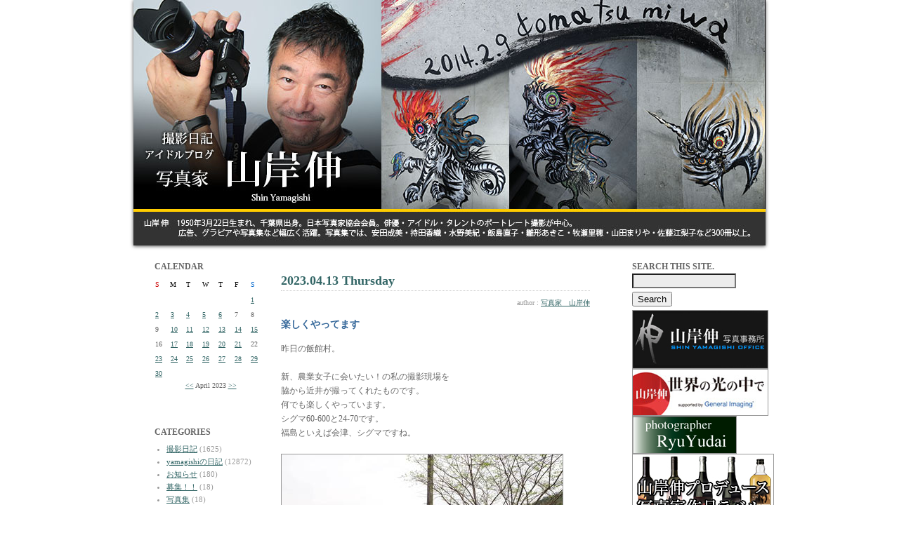

--- FILE ---
content_type: text/html
request_url: http://yamagishi.jugem.jp/?day=20230413
body_size: 31818
content:
<!DOCTYPE html PUBLIC "-//W3C//DTD XHTML 1.0 Transitional//EN" "http://www.w3.org/TR/xhtml1/DTD/xhtml1-transitional.dtd">
<html xmlns="http://www.w3.org/1999/xhtml" lang="ja" xml:lang="ja">
<head>
<meta http-equiv="Content-Type" content="text/html; charset=EUC-JP" />
<meta http-equiv="Content-Style-Type" content="text/css" />
<title>アイドルブログ　写真家山岸伸・撮影日記 | 20230413</title>
<link rel="stylesheet" href="./style.css" type="text/css" />
<link rel="alternate" type="application/rss+xml" title="RSS" href="http://yamagishi.jugem.jp/index.rdf" />
<link rel="alternate" type="application/atom+xml" href="http://yamagishi.jugem.jp/atom.xml" />

<link rel="stylesheet" href="http://www.yamagishi-shin.com/header_slide/themes/default/default.css" type="text/css" media="screen" />
<link rel="stylesheet" href="http://www.yamagishi-shin.com/header_slide/nivo-slider.css" type="text/css" media="screen" />

<style type="text/css">
<!--
.style1 {font-size: 11px}
.style2 {
	font-size: 12px;
	font-weight: bold;
	color: #0000FF;
}
-->
</style>
</head>
<body>
<div align="center">	
<table width="900" border="0" align="center" cellpadding="0" cellspacing="0" bgcolor="#FFFFFF">
<tr>
<td>
	<div class="slider-wrapper theme-default">
	<div id="slider" class="nivoSlider">
	<img src="http://www.yamagishi-shin.com/header_slide/img/bl_01.jpg" alt="小松美羽" />
	<img src="http://www.yamagishi-shin.com/header_slide/img/bl_02.jpg" alt="大竹京  球体関節人形" />
	<img src="http://www.yamagishi-shin.com/header_slide/img/bl_03.jpg" alt="斎藤工 五十嵐圭" />
	</div>
	</div>
	<script type="text/javascript" src="http://www.yamagishi-shin.com/header_slide/scripts/jquery-1.7.1.min.js"></script>
	<script type="text/javascript" src="http://www.yamagishi-shin.com/header_slide/jquery.nivo.slider.js"></script>
	<script type="text/javascript">
	$(window).load(function() {
	$('#slider').nivoSlider({
	effect : 'sliceDown', // 画像切り替え時のアニメーション
	slices : 15, // For slice animations
	boxCols : 8, // For box animations
	boxRows : 4, // For box animations
	animSpeed : 1000, // アニメーション速度(ms)
	pauseTime : 4000, // 画像切り替えまでの時間(ms)
	startSlide : 0, // 初めに表示する画像位置
	directionNav : false, // 前/次ボタンを表示
	directionNavHide : false, // マウスホバー時のみdirectionNavを表示
	controlNav : false, // コントロールナビの表示
	controlNavThumbs : false, // コントロールナビに画像サムネイルを使用
	controlNavThumbsFromRel : false, // Use image rel for thumbs
	controlNavThumbsSearch : '.jpg', // Replace this with...
	controlNavThumbsReplace : '_thumb.jpg', // ...this in thumb Image src
	keyboardNav : false, // スライドをキーボードで操作
	pauseOnHover : false, // マウスホバー時に切り替えを一時停止
	manualAdvance : false, // 自動スライドしない
	captionOpacity : 0.8, // キャプションの透過度
	prevText : 'Prev', // 前ボタンの名前
	nextText : 'Next', // 次ボタンの名前
	beforeChange : function() {
	}, // スライド切り替え前のコールバック関数
	afterChange : function() {
	}, // スライド切り替え後のコールバック関数
	slideshowEnd : function() {
	}, // 全ての画像を表示した後のコールバック関数
	lastSlide : function() {
	}, // 最後の画像が表示される後のコールバック関数
	afterLoad : function() {
	} // スライドのロードが完了したときのコールバック関数
	});
	});
	</script>
	<!--
	<object classid="clsid:D27CDB6E-AE6D-11cf-96B8-444553540000" codebase="http://download.macromedia.com/pub/shockwave/cabs/flash/swflash.cab#version=7,0,19,0" width="900" height="350">
	<param name="movie" value="http://yamagishi-shin.com/flash/blogtop.swf" />
	<param name="quality" value="high" />
	<param name="AllowScriptAccess" value="always">
	<embed src="http://www.yamagishi-shin.com/flash/blogtop.swf" quality="high" AllowScriptAccess="always" pluginspage="http://www.macromedia.com/go/getflashplayer" type="application/x-shockwave-flash" width="900" height="350"></embed>
	</object>-->
</td>
</tr>
</table>
</div>
	

	<a name="top"></a>
<div id="layout">

		

		<div id="contents">

		<div id="left">
			
				
				<div class="linktitle">CALENDAR</div>
				<div class="calendar">
				<table border="0" cellpadding="0" cellspacing="1">
				<tr align="center">
				<td class="cell" style="color:#CC0000">S</td>
				<td class="cell" style="color:#000000;">M</td>
				<td class="cell" style="color:#000000;">T</td>
				<td class="cell" style="color:#000000;">W</td>
				<td class="cell" style="color:#000000;">T</td>
				<td class="cell" style="color:#000000;">F</td>
				<td class="cell" style="color:#0066CC">S</td>
				</tr>
				</table>
				<table border="0" cellspacing="1" cellpadding="0">
<tr style="text-align: center;"><td class="cell">&nbsp;</td><td class="cell">&nbsp;</td><td class="cell">&nbsp;</td><td class="cell">&nbsp;</td><td class="cell">&nbsp;</td><td class="cell">&nbsp;</td><td class="cell"><a href="./?day=20230401">1</a></td></tr>
<tr style="text-align: center;"><td class="cell"><a href="./?day=20230402">2</a></td><td class="cell"><a href="./?day=20230403">3</a></td><td class="cell"><a href="./?day=20230404">4</a></td><td class="cell"><a href="./?day=20230405">5</a></td><td class="cell"><a href="./?day=20230406">6</a></td><td class="cell">7</td><td class="cell">8</td></tr>
<tr style="text-align: center;"><td class="cell">9</td><td class="cell"><a href="./?day=20230410">10</a></td><td class="cell"><a href="./?day=20230411">11</a></td><td class="cell"><a href="./?day=20230412">12</a></td><td class="cell"><a href="./?day=20230413">13</a></td><td class="cell"><a href="./?day=20230414">14</a></td><td class="cell"><a href="./?day=20230415">15</a></td></tr>
<tr style="text-align: center;"><td class="cell">16</td><td class="cell"><a href="./?day=20230417">17</a></td><td class="cell"><a href="./?day=20230418">18</a></td><td class="cell"><a href="./?day=20230419">19</a></td><td class="cell"><a href="./?day=20230420">20</a></td><td class="cell"><a href="./?day=20230421">21</a></td><td class="cell">22</td></tr>
<tr style="text-align: center;"><td class="cell"><a href="./?day=20230423">23</a></td><td class="cell"><a href="./?day=20230424">24</a></td><td class="cell"><a href="./?day=20230425">25</a></td><td class="cell"><a href="./?day=20230426">26</a></td><td class="cell"><a href="./?day=20230427">27</a></td><td class="cell"><a href="./?day=20230428">28</a></td><td class="cell"><a href="./?day=20230429">29</a></td></tr>
<tr style="text-align: center;"><td class="cell"><a href="./?day=20230430">30</a></td><td class="cell">&nbsp;</td><td class="cell">&nbsp;</td><td class="cell">&nbsp;</td><td class="cell">&nbsp;</td><td class="cell">&nbsp;</td><td class="cell">&nbsp;</td></tr>
<tr><td colspan="7"><div style="text-align: center;" class="calendar_month"><a href="./?month=202303">&lt;&lt;</a> April 2023 <a href="./?month=202305">&gt;&gt;</a></div></td></tr></table>

				</div>
				


				

				
				<div class="linktitle"></a><br />
CATEGORIES</div>
				<div class="linktext">
				<ul><li><a href="./?cid=46">撮影日記</a> (1625)</li>
<li><a href="./?cid=48">yamagishiの日記</a> (12872)</li>
<li><a href="./?cid=50">お知らせ</a> (180)</li>
<li><a href="./?cid=117">募集！！</a> (18)</li>
<li><a href="./?cid=464">写真集</a> (18)</li>
</ul>
				</div>
				<br />


				<div class="linktitle">ARCHIVES</div>
				<div class="linktext">
				<ul><li><a href="./?month=202601">January 2026</a> (34)</li>
<li><a href="./?month=202512">December 2025</a> (62)</li>
<li><a href="./?month=202511">November 2025</a> (79)</li>
<li><a href="./?month=202510">October 2025</a> (61)</li>
<li><a href="./?month=202509">September 2025</a> (45)</li>
<li><a href="./?month=202508">August 2025</a> (27)</li>
<li><a href="./?month=202507">July 2025</a> (55)</li>
<li><a href="./?month=202506">June 2025</a> (61)</li>
<li><a href="./?month=202505">May 2025</a> (43)</li>
<li><a href="./?month=202504">April 2025</a> (39)</li>
<li><a href="./?month=202503">March 2025</a> (35)</li>
<li><a href="./?month=202502">February 2025</a> (40)</li>
<li><a href="./?month=202501">January 2025</a> (45)</li>
<li><a href="./?month=202412">December 2024</a> (36)</li>
<li><a href="./?month=202411">November 2024</a> (35)</li>
<li><a href="./?month=202410">October 2024</a> (47)</li>
<li><a href="./?month=202409">September 2024</a> (29)</li>
<li><a href="./?month=202408">August 2024</a> (43)</li>
<li><a href="./?month=202407">July 2024</a> (111)</li>
<li><a href="./?month=202406">June 2024</a> (82)</li>
<li><a href="./?month=202405">May 2024</a> (42)</li>
<li><a href="./?month=202404">April 2024</a> (61)</li>
<li><a href="./?month=202403">March 2024</a> (76)</li>
<li><a href="./?month=202402">February 2024</a> (64)</li>
<li><a href="./?month=202401">January 2024</a> (45)</li>
<li><a href="./?month=202312">December 2023</a> (58)</li>
<li><a href="./?month=202311">November 2023</a> (63)</li>
<li><a href="./?month=202310">October 2023</a> (52)</li>
<li><a href="./?month=202309">September 2023</a> (56)</li>
<li><a href="./?month=202308">August 2023</a> (27)</li>
<li><a href="./?month=202307">July 2023</a> (32)</li>
<li><a href="./?month=202306">June 2023</a> (124)</li>
<li><a href="./?month=202305">May 2023</a> (71)</li>
<li><a href="./?month=202304">April 2023</a> (64)</li>
<li><a href="./?month=202303">March 2023</a> (73)</li>
<li><a href="./?month=202302">February 2023</a> (84)</li>
<li><a href="./?month=202301">January 2023</a> (74)</li>
<li><a href="./?month=202212">December 2022</a> (76)</li>
<li><a href="./?month=202211">November 2022</a> (54)</li>
<li><a href="./?month=202210">October 2022</a> (77)</li>
<li><a href="./?month=202209">September 2022</a> (50)</li>
<li><a href="./?month=202208">August 2022</a> (54)</li>
<li><a href="./?month=202207">July 2022</a> (63)</li>
<li><a href="./?month=202206">June 2022</a> (68)</li>
<li><a href="./?month=202205">May 2022</a> (83)</li>
<li><a href="./?month=202204">April 2022</a> (70)</li>
<li><a href="./?month=202203">March 2022</a> (79)</li>
<li><a href="./?month=202202">February 2022</a> (65)</li>
<li><a href="./?month=202201">January 2022</a> (54)</li>
<li><a href="./?month=202112">December 2021</a> (82)</li>
<li><a href="./?month=202111">November 2021</a> (67)</li>
<li><a href="./?month=202110">October 2021</a> (55)</li>
<li><a href="./?month=202109">September 2021</a> (69)</li>
<li><a href="./?month=202108">August 2021</a> (75)</li>
<li><a href="./?month=202107">July 2021</a> (74)</li>
<li><a href="./?month=202106">June 2021</a> (63)</li>
<li><a href="./?month=202105">May 2021</a> (78)</li>
<li><a href="./?month=202104">April 2021</a> (70)</li>
<li><a href="./?month=202103">March 2021</a> (79)</li>
<li><a href="./?month=202102">February 2021</a> (76)</li>
<li><a href="./?month=202101">January 2021</a> (56)</li>
<li><a href="./?month=202012">December 2020</a> (54)</li>
<li><a href="./?month=202011">November 2020</a> (50)</li>
<li><a href="./?month=202010">October 2020</a> (63)</li>
<li><a href="./?month=202009">September 2020</a> (58)</li>
<li><a href="./?month=202008">August 2020</a> (58)</li>
<li><a href="./?month=202007">July 2020</a> (68)</li>
<li><a href="./?month=202006">June 2020</a> (75)</li>
<li><a href="./?month=202005">May 2020</a> (76)</li>
<li><a href="./?month=202004">April 2020</a> (46)</li>
<li><a href="./?month=202003">March 2020</a> (68)</li>
<li><a href="./?month=202002">February 2020</a> (61)</li>
<li><a href="./?month=202001">January 2020</a> (46)</li>
<li><a href="./?month=201912">December 2019</a> (60)</li>
<li><a href="./?month=201911">November 2019</a> (62)</li>
<li><a href="./?month=201910">October 2019</a> (55)</li>
<li><a href="./?month=201909">September 2019</a> (57)</li>
<li><a href="./?month=201908">August 2019</a> (55)</li>
<li><a href="./?month=201907">July 2019</a> (89)</li>
<li><a href="./?month=201906">June 2019</a> (59)</li>
<li><a href="./?month=201905">May 2019</a> (58)</li>
<li><a href="./?month=201904">April 2019</a> (70)</li>
<li><a href="./?month=201903">March 2019</a> (86)</li>
<li><a href="./?month=201902">February 2019</a> (68)</li>
<li><a href="./?month=201901">January 2019</a> (55)</li>
<li><a href="./?month=201812">December 2018</a> (45)</li>
<li><a href="./?month=201811">November 2018</a> (63)</li>
<li><a href="./?month=201810">October 2018</a> (67)</li>
<li><a href="./?month=201809">September 2018</a> (57)</li>
<li><a href="./?month=201808">August 2018</a> (72)</li>
<li><a href="./?month=201807">July 2018</a> (79)</li>
<li><a href="./?month=201806">June 2018</a> (87)</li>
<li><a href="./?month=201805">May 2018</a> (66)</li>
<li><a href="./?month=201804">April 2018</a> (74)</li>
<li><a href="./?month=201803">March 2018</a> (92)</li>
<li><a href="./?month=201802">February 2018</a> (68)</li>
<li><a href="./?month=201801">January 2018</a> (61)</li>
<li><a href="./?month=201712">December 2017</a> (80)</li>
<li><a href="./?month=201711">November 2017</a> (65)</li>
<li><a href="./?month=201710">October 2017</a> (86)</li>
<li><a href="./?month=201709">September 2017</a> (71)</li>
<li><a href="./?month=201708">August 2017</a> (65)</li>
<li><a href="./?month=201707">July 2017</a> (71)</li>
<li><a href="./?month=201706">June 2017</a> (85)</li>
<li><a href="./?month=201705">May 2017</a> (77)</li>
<li><a href="./?month=201704">April 2017</a> (54)</li>
<li><a href="./?month=201703">March 2017</a> (68)</li>
<li><a href="./?month=201702">February 2017</a> (65)</li>
<li><a href="./?month=201701">January 2017</a> (58)</li>
<li><a href="./?month=201612">December 2016</a> (64)</li>
<li><a href="./?month=201611">November 2016</a> (52)</li>
<li><a href="./?month=201610">October 2016</a> (54)</li>
<li><a href="./?month=201609">September 2016</a> (55)</li>
<li><a href="./?month=201608">August 2016</a> (73)</li>
<li><a href="./?month=201607">July 2016</a> (80)</li>
<li><a href="./?month=201606">June 2016</a> (68)</li>
<li><a href="./?month=201605">May 2016</a> (65)</li>
<li><a href="./?month=201604">April 2016</a> (74)</li>
<li><a href="./?month=201603">March 2016</a> (92)</li>
<li><a href="./?month=201602">February 2016</a> (64)</li>
<li><a href="./?month=201601">January 2016</a> (96)</li>
<li><a href="./?month=201512">December 2015</a> (78)</li>
<li><a href="./?month=201511">November 2015</a> (59)</li>
<li><a href="./?month=201510">October 2015</a> (41)</li>
<li><a href="./?month=201509">September 2015</a> (65)</li>
<li><a href="./?month=201508">August 2015</a> (60)</li>
<li><a href="./?month=201507">July 2015</a> (65)</li>
<li><a href="./?month=201506">June 2015</a> (68)</li>
<li><a href="./?month=201505">May 2015</a> (84)</li>
<li><a href="./?month=201504">April 2015</a> (63)</li>
<li><a href="./?month=201503">March 2015</a> (74)</li>
<li><a href="./?month=201502">February 2015</a> (68)</li>
<li><a href="./?month=201501">January 2015</a> (76)</li>
<li><a href="./?month=201412">December 2014</a> (81)</li>
<li><a href="./?month=201411">November 2014</a> (59)</li>
<li><a href="./?month=201410">October 2014</a> (72)</li>
<li><a href="./?month=201409">September 2014</a> (68)</li>
<li><a href="./?month=201408">August 2014</a> (63)</li>
<li><a href="./?month=201407">July 2014</a> (80)</li>
<li><a href="./?month=201406">June 2014</a> (56)</li>
<li><a href="./?month=201405">May 2014</a> (62)</li>
<li><a href="./?month=201404">April 2014</a> (69)</li>
<li><a href="./?month=201403">March 2014</a> (88)</li>
<li><a href="./?month=201402">February 2014</a> (66)</li>
<li><a href="./?month=201401">January 2014</a> (60)</li>
<li><a href="./?month=201312">December 2013</a> (66)</li>
<li><a href="./?month=201311">November 2013</a> (52)</li>
<li><a href="./?month=201310">October 2013</a> (52)</li>
<li><a href="./?month=201309">September 2013</a> (57)</li>
<li><a href="./?month=201308">August 2013</a> (38)</li>
<li><a href="./?month=201307">July 2013</a> (67)</li>
<li><a href="./?month=201306">June 2013</a> (45)</li>
<li><a href="./?month=201305">May 2013</a> (65)</li>
<li><a href="./?month=201304">April 2013</a> (56)</li>
<li><a href="./?month=201303">March 2013</a> (46)</li>
<li><a href="./?month=201302">February 2013</a> (52)</li>
<li><a href="./?month=201301">January 2013</a> (45)</li>
<li><a href="./?month=201212">December 2012</a> (59)</li>
<li><a href="./?month=201211">November 2012</a> (78)</li>
<li><a href="./?month=201210">October 2012</a> (62)</li>
<li><a href="./?month=201209">September 2012</a> (54)</li>
<li><a href="./?month=201208">August 2012</a> (60)</li>
<li><a href="./?month=201207">July 2012</a> (85)</li>
<li><a href="./?month=201206">June 2012</a> (93)</li>
<li><a href="./?month=201205">May 2012</a> (75)</li>
<li><a href="./?month=201204">April 2012</a> (87)</li>
<li><a href="./?month=201203">March 2012</a> (79)</li>
<li><a href="./?month=201202">February 2012</a> (85)</li>
<li><a href="./?month=201201">January 2012</a> (72)</li>
<li><a href="./?month=201112">December 2011</a> (53)</li>
<li><a href="./?month=201111">November 2011</a> (78)</li>
<li><a href="./?month=201110">October 2011</a> (51)</li>
<li><a href="./?month=201109">September 2011</a> (53)</li>
<li><a href="./?month=201108">August 2011</a> (64)</li>
<li><a href="./?month=201107">July 2011</a> (62)</li>
<li><a href="./?month=201106">June 2011</a> (58)</li>
<li><a href="./?month=201105">May 2011</a> (59)</li>
<li><a href="./?month=201104">April 2011</a> (76)</li>
<li><a href="./?month=201103">March 2011</a> (51)</li>
<li><a href="./?month=201102">February 2011</a> (62)</li>
<li><a href="./?month=201101">January 2011</a> (73)</li>
<li><a href="./?month=201012">December 2010</a> (77)</li>
<li><a href="./?month=201011">November 2010</a> (78)</li>
<li><a href="./?month=201010">October 2010</a> (85)</li>
<li><a href="./?month=201009">September 2010</a> (59)</li>
<li><a href="./?month=201008">August 2010</a> (75)</li>
<li><a href="./?month=201007">July 2010</a> (78)</li>
<li><a href="./?month=201006">June 2010</a> (67)</li>
<li><a href="./?month=201005">May 2010</a> (64)</li>
<li><a href="./?month=201004">April 2010</a> (66)</li>
<li><a href="./?month=201003">March 2010</a> (64)</li>
<li><a href="./?month=201002">February 2010</a> (52)</li>
<li><a href="./?month=201001">January 2010</a> (57)</li>
<li><a href="./?month=200912">December 2009</a> (62)</li>
<li><a href="./?month=200911">November 2009</a> (68)</li>
<li><a href="./?month=200910">October 2009</a> (73)</li>
<li><a href="./?month=200909">September 2009</a> (67)</li>
<li><a href="./?month=200908">August 2009</a> (60)</li>
<li><a href="./?month=200907">July 2009</a> (69)</li>
<li><a href="./?month=200906">June 2009</a> (92)</li>
<li><a href="./?month=200905">May 2009</a> (72)</li>
<li><a href="./?month=200904">April 2009</a> (100)</li>
<li><a href="./?month=200903">March 2009</a> (94)</li>
<li><a href="./?month=200902">February 2009</a> (50)</li>
<li><a href="./?month=200901">January 2009</a> (69)</li>
<li><a href="./?month=200812">December 2008</a> (69)</li>
<li><a href="./?month=200811">November 2008</a> (48)</li>
<li><a href="./?month=200810">October 2008</a> (57)</li>
<li><a href="./?month=200809">September 2008</a> (73)</li>
<li><a href="./?month=200808">August 2008</a> (77)</li>
<li><a href="./?month=200807">July 2008</a> (64)</li>
<li><a href="./?month=200806">June 2008</a> (59)</li>
<li><a href="./?month=200805">May 2008</a> (62)</li>
<li><a href="./?month=200804">April 2008</a> (67)</li>
<li><a href="./?month=200803">March 2008</a> (76)</li>
<li><a href="./?month=200802">February 2008</a> (53)</li>
<li><a href="./?month=200801">January 2008</a> (43)</li>
<li><a href="./?month=200712">December 2007</a> (48)</li>
<li><a href="./?month=200711">November 2007</a> (43)</li>
<li><a href="./?month=200710">October 2007</a> (39)</li>
<li><a href="./?month=200709">September 2007</a> (39)</li>
<li><a href="./?month=200708">August 2007</a> (49)</li>
<li><a href="./?month=200707">July 2007</a> (33)</li>
<li><a href="./?month=200706">June 2007</a> (35)</li>
<li><a href="./?month=200705">May 2007</a> (33)</li>
<li><a href="./?month=200704">April 2007</a> (41)</li>
<li><a href="./?month=200703">March 2007</a> (43)</li>
<li><a href="./?month=200702">February 2007</a> (32)</li>
<li><a href="./?month=200701">January 2007</a> (42)</li>
<li><a href="./?month=200612">December 2006</a> (35)</li>
<li><a href="./?month=200611">November 2006</a> (34)</li>
<li><a href="./?month=200610">October 2006</a> (31)</li>
<li><a href="./?month=200609">September 2006</a> (36)</li>
<li><a href="./?month=200608">August 2006</a> (27)</li>
<li><a href="./?month=200607">July 2006</a> (36)</li>
<li><a href="./?month=200606">June 2006</a> (28)</li>
<li><a href="./?month=200605">May 2006</a> (27)</li>
<li><a href="./?month=200604">April 2006</a> (27)</li>
<li><a href="./?month=200603">March 2006</a> (32)</li>
<li><a href="./?month=200602">February 2006</a> (24)</li>
<li><a href="./?month=200601">January 2006</a> (29)</li>
<li><a href="./?month=200512">December 2005</a> (26)</li>
<li><a href="./?month=200511">November 2005</a> (28)</li>
<li><a href="./?month=200510">October 2005</a> (27)</li>
<li><a href="./?month=200509">September 2005</a> (29)</li>
<li><a href="./?month=200508">August 2005</a> (23)</li>
<li><a href="./?month=200507">July 2005</a> (9)</li>
</ul>
				</div>
				
				<!--<span class="style1"><a href="http://yamagishi.kabegami.com/" target="_blank">過去の記事はこちらから</a></span><a href="http://yamagishi.kabegami.com/" target="_blank"><br />
<img src="http://yamagishi.jugem.jp/images/yamagishi.gif" border="0" />-->
<br />
<br />
</a>


				

		</div>

			<div id="center">
				<div class="pad">
					

					
					<div class="entry">
					<div class="entry_date">2023.04.13 Thursday</div>
					<div class="entry_author">author : <a href="./?pid=10">写真家　山岸伸</a> </div>				
					  <div class="entry_title">楽しくやってます</div>
					<div class="entry_body">昨日の飯館村。<br />
<br />
新、農業女子に会いたい！の私の撮影現場を<br />
脇から近井が撮ってくれたものです。<br />
何でも楽しくやっています。<br />
シグマ60-600と24-70です。<br />
福島といえば会津、シグマですね。<br />
<br />
<img src="images/BL_230413_nou.jpg" width="400" height="533" alt="" class="pict" /><br />
<br />
その内また撮影会で伺うと思います。<br />
未定（笑）</div>
					<a name="sequel"></a>
					<div class="entry_more"></div>
					<div class="entry_state">| <a href="./?cid=48">yamagishiの日記</a> | <a href="./?eid=28502">11:04</a> |  <a href="./?eid=28502#comments">comments(0)</a> | <a href="./?eid=28502#trackback">trackbacks(0)</a> |</div>
					</div>
					<!--
<rdf:RDF xmlns:rdf="http://www.w3.org/1999/02/22-rdf-syntax-ns#"
         xmlns:dc="http://purl.org/dc/elements/1.1/"
         xmlns:trackback="http://madskills.com/public/xml/rss/module/trackback/">
<rdf:Description
   rdf:about="http://yamagishi.jugem.jp/?eid=28502"
   dc:identifier="http://yamagishi.jugem.jp/?eid=28502"
   dc:title="楽しくやってます"
   dc:description="昨日の飯館村。

新、農業女子に会いたい！の私の撮影現場を
脇から近井が撮ってくれたものです。
..."
   dc:creator="写真家　山岸伸"
   dc:date="2023-04-13T11:04:14+09:00"
   trackback:ping="http://yamagishi.jugem.jp/trackback/28502" />
</rdf:RDF>
-->

					
					<div class="entry">
					<div class="entry_date">2023.04.13 Thursday</div>
					<div class="entry_author">author : <a href="./?pid=10">写真家　山岸伸</a> </div>				
					  <div class="entry_title">沖田杏梨さん、6月にいよいよ</div>
					<div class="entry_body">沖田杏梨さんがスタジオに写真および動画を見に来てくれました。<br />
あと何点かレタッチと５～6分映像を短くするくらいで<br />
無事に関係者皆さんのOKが取れたので、<br />
６月下旬発売のDVDとデジタル写真集を発売いたします。<br />
その中のカットを１枚。<br />
<br />
これは、私のビーチハウスの近くです。<br />
とても良い天気で気持ちよく撮影ができました。<br />
<br />
<img src="images/BL_230413_okita.jpg" width="400" height="185" alt="" class="pict" /><br />
<br />
今日、彼女と記念写真をスタジオで撮りましたが、<br />
彼女は今からダンスのレッスンということで、<br />
急ぎレッスン場に向かいました。<br />
彼女はBLACK DIAMONDというグループで活躍しています。<br />
これから期待できるグループだと思います。<br />
5月17日にZepp Hanedaでショーケースをやるそうです。<br />
私も時間が空いていたら行きたいと思っています。<br />
<br />
これから、頑張ってくださいね。</div>
					<a name="sequel"></a>
					<div class="entry_more"></div>
					<div class="entry_state">| <a href="./?cid=48">yamagishiの日記</a> | <a href="./?eid=28503">05:04</a> |  <a href="./?eid=28503#comments">comments(0)</a> | <a href="./?eid=28503#trackback">trackbacks(0)</a> |</div>
					</div>
					<!--
<rdf:RDF xmlns:rdf="http://www.w3.org/1999/02/22-rdf-syntax-ns#"
         xmlns:dc="http://purl.org/dc/elements/1.1/"
         xmlns:trackback="http://madskills.com/public/xml/rss/module/trackback/">
<rdf:Description
   rdf:about="http://yamagishi.jugem.jp/?eid=28503"
   dc:identifier="http://yamagishi.jugem.jp/?eid=28503"
   dc:title="沖田杏梨さん、6月にいよいよ"
   dc:description="沖田杏梨さんがスタジオに写真および動画を見に来てくれました。
あと何点かレタッチと５～6分映像を短..."
   dc:creator="写真家　山岸伸"
   dc:date="2023-04-13T5:04:55+09:00"
   trackback:ping="http://yamagishi.jugem.jp/trackback/28503" />
</rdf:RDF>
-->

					


					

					<!-- BEGIN trackback_area -->
					<a name="trackback"></a>
					<div class="entry">
					<div class="trackback-title">この記事のトラックバックURL</div>
					<div class="entry_body"></div>
					<div class="trackback-title">トラックバック</div>

					<div class="entry_title"></div>
					<div class="entry_body"></div>
					<div class="entry_state"> |  |  | </div>

					</div>
					<!--END trackback_area -->


					


					



					<!-- Fooderバナー -->
<table width="100%" border="0" align="center" cellpadding="0" cellspacing="0">
<tr>
<td><img src="http://yamagishi.jugem.jp/images/space.gif" height="10" />
</td>
</tr>
          <tr>
            <td background="http://yamagishi.jugem.jp/images/back.jpg"><div align="center"><a href="http://jugem.jp/" target="_blank"><img src="http://yamagishi.jugem.jp/images/jugem061208.gif" border="0" /></a></div></td>
          </tr>
<tr>
<td><img src="http://yamagishi.jugem.jp/images/space.gif" height="10" />
</td>
</tr>
</table>
       
					<!-- END -->


				</div>

			</div>
			<div id="right">
				<!-- search -->
				<div class="linktitle">SEARCH THIS SITE.</div><form method="get" action=""><div class="search"><input id="search" name="search" size="20" style="width:140px" class="form_color" /><input type="submit" value="Search" class="button" />
				</div>
				</form>

			<!-- /search/ -->



<!-- 山岸伸HPここから -->
<a href="http://yamagishi-shin.com/"target="_blank"><img src="images/office_banner.jpg" width="192" height="82"  alt="山岸伸写真事務所" class="pict" /></a>


<!-- 山岸伸tfmここから -->
<a href="https://www.youtube.com/user/tokyofmatnewyork" ><img src="images/kansei.jpg" width="192" height="65" alt="山岸伸tfm" class="pict" /><a/>

<!-- 日野専務ブログここから -->
<a href="http://ryuyudai.hatenablog.com/"><img src="images/20160719204307.png" width="147" height="52" alt="一日一写" class="pict" /></a>


<!--先生プロデュースお酒-->
<a href="https://www.ebisu-do.jp/shin-yamagishi/" target="_blank"><img src="images/blogsake.jpg" width="200" height="100" alt="" class="pict" /></a>


<br /><br />


<!-- 小松美羽ﾌﾞﾛｸﾞここから -->
<a href="http://ameblo.jp/komakoma-blog/" target="_blank"><img src="images/komatsu-miwa_banner.jpg" width="192" height="72" alt="" class="pict" /></a>


<br /><br />


<!-- J-ROCKここから -->
<a href="http://www.j-rock.jp/pc/index.html" ><img src="images/jrock_banner.jpg"width="192" height="68" alt="" class="pict" /></a>

<!-- 夢人さんブログここから -->
<a href="http://ameblo.jp/29dreamer" target="_blank"><img src="images/yumeblog.jpg" width="192" height="72" alt="" class="pict" /></a>

<!-- 斎藤工ブログここから -->
<a href="http://takuming.seesaa.net/"target="_blank"><img src="images/saito-takumi_banner.jpg "width="192" height="73" alt="" class="pict" /></a>


<br /><br />


<!-- ばんえいHPここから -->
<a href="http://www.banei-keiba.or.jp/" target="_blank"><img src="images/baneihp.jpg" width="150" height="42" alt="" class="pict" /></a>

<!-- 北海総帯広市HPここから -->
<a href="http://www.city.obihiro.hokkaido.jp/" target="_blank"><img src="images/obihiro_banner.jpg" width="150" height="42" alt="" class="pict" /></a>

<!-- 中川昭一さんブログここから -->
<a href="http://www.nakagawa-shoichi.jp/" target="_blank"><img src="images/nakagawa_banner.jpg" width="192" height="101" alt="" class="pict" /></a>




　　　　　　

<!--ここまで-->


				
				<div class="linktitle">SELECTED ENTRIES</div>
				<div class="linktext">
				<ul><li><a href="?eid=28502">楽しくやってます</a> (04/13)</li>
<li><a href="?eid=28503">沖田杏梨さん、6月にいよいよ</a> (04/13)</li>
</ul>a
				</div>
				

<!--ここから-->


<!--ここまで-->


				


				
				<!--<div class="linktitle">RECENT TRACKBACK</div>
				<div class="linktext">
				<ul><li>四ツ谷、文化放送跡撮影<br />⇒ <a href="?eid=7093#trackback">日本の競馬文化について (05/09)</a></li>
<li>つつじの花<br />⇒ <a href="?eid=4945#trackback">北海道、札幌からの旅情報 (05/09)</a></li>
<li>細川ふみえさん写真集発売！！<br />⇒ <a href="?eid=8247#trackback">動画大全集 (05/03)</a></li>
<li>瀬戸早妃ちゃんと緑マイザちゃんをよろしく！　<br />⇒ <a href="?eid=8060#trackback">classic porn dvd (03/02)</a></li>
<li>３本連続撮影<br />⇒ <a href="?eid=7750#trackback">釣具販売:釣り具通販 (01/12)</a></li>
<li>小阪由佳ちゃん撮影☆青山病院大和田先生撮影<br />⇒ <a href="?eid=6874#trackback">やさしい医療をめざして－新しい神経内科 (12/25)</a></li>
<li>緑ﾏｲｻﾞ・細川ふみえさん・宮本真希さん写真集　<br />⇒ <a href="?eid=8315#trackback">男のためのタレント情報talentm (12/16)</a></li>
<li>昨日はありがとうございました！<br />⇒ <a href="?eid=7862#trackback">宮路ナオミの move on！ (11/07)</a></li>
<li>新堂有望さんが・・・<br />⇒ <a href="?eid=1197#trackback">有里ん家 (09/08)</a></li>
<li>新堂有望さん撮影最終日<br />⇒ <a href="?eid=1078#trackback">西村美保のSpice of Life (08/21)</a></li>
</ul>
				</div>-->
				





				
				<div class="linktitle">PROFILE</div>
				<div class="linktext">
				<ul>
<li><a href="./?pid=10">写真家　山岸伸</a></li>
</ul>

				</div>
				

				
				<div class="linktitle">LINKS</div>
				<div class="linktext">
				<ul><li><a href="http://blog.goo.ne.jp/inadat8" target="_blank">写真家稲田さんの日記</a></li>
<li><a href="http://www.stellapro.co.jp/" target="_blank">ステラプロモーション</a></li>
<li><a href="http://d.hatena.ne.jp/photo0321/" target="_blank">北見亀井さんのブログ</a></li>
</ul>
				</div>
				

				<!-- powered -->
				<div class="linktitle">OTHERS</div>
				<div class="linktext">
				<ul>
				<li><a href="./admin/">管理者ページ</a></li>
				<li><a href="./?mode=rss">RSS1.0</a></li>
				<li><a href="./?mode=atom">Atom0.3</a></li>
				</ul>
				<li><a href="http://lolipop.jp/" title="ロリポブログ">Powered by ロリポブログ</a></li>
				</div>
</TD>
  </TR>
</TABLE>	<!-- /powered/ -->

				

			</div>
			<br class="clear" />



		</div>

		
		
			  <!--footer -->
			  <div id="footer">
			<div class="copyright" align="center">Copyright (C) 2004-2026 <a href="http://paperboy.co.jp/" target="_blank">paperboy&co.</a> Some Rights Reserved.</div>
			<div class="linktext" align="right"><a href="#top">▲このページの先頭へ</a></div>
	  </div>
</div>
		<!-- /footer/ -->
           
        </body>
</html>